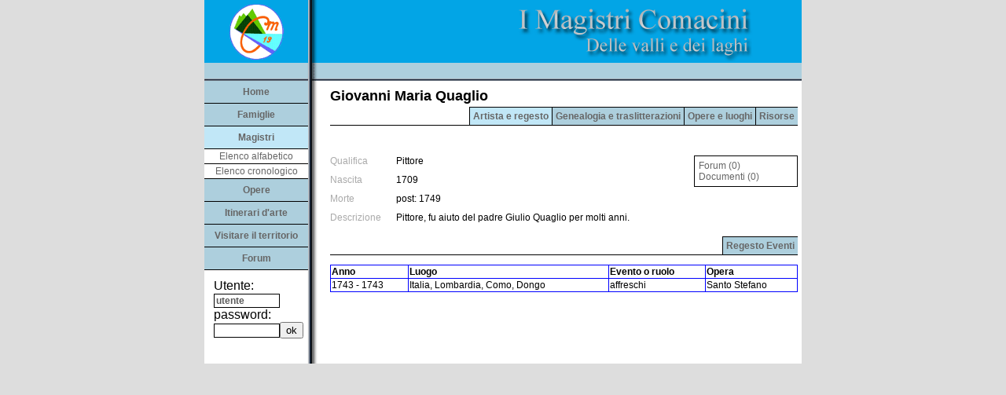

--- FILE ---
content_type: text/html
request_url: http://magistri.partnertecnologico.it/web/schede/magistro.asp?id=538
body_size: 6557
content:
<!DOCTYPE html PUBLIC "-//W3C//DTD XHTML 1.0 Strict//EN"
  "http://www.w3.org/TR/xhtml1/DTD/xhtml1-strict.dtd">
<html xmlns="http://www.w3.org/1999/xhtml" xmlns:v="urn:schemas-microsoft-com:vml">
  <head>
    <meta http-equiv="Content-Type" content="text/html; charset=iso-8859-1">
    <title>..::: Magistri Comacini :::..</title>
    <style type="text/css">
    v\:* {
      behavior:url(#default#VML);
    }
    </style>
	
    <link href="/web/style/style.css.asp" rel="stylesheet" type="text/css">
	<script type="text/javascript" src="/web/f/FCKeditor/fckeditor.js"></script>
	<script src="/web/MainScripts.js" type="text/javascript"></script>
	<script src="/web/SwapImage.js" type="text/javascript"></script>
	<script src="/web/simpleAjax.js" type="text/javascript"></script>
	<script type="text/javascript">

  var _gaq = _gaq || [];
  _gaq.push(['_setAccount', 'UA-35805406-1']);
  _gaq.push(['_setDomainName', 'lariointelvese.eu']);
  _gaq.push(['_setAllowLinker', true]);
  _gaq.push(['_trackPageview']);

  (function() {
    var ga = document.createElement('script'); ga.type = 'text/javascript'; ga.async = true;
    ga.src = ('https:' == document.location.protocol ? 'https://ssl' : 'http://www') + '.google-analytics.com/ga.js';
    var s = document.getElementsByTagName('script')[0]; s.parentNode.insertBefore(ga, s);
  })();

</script>
  </head>
  <body marginheight="0" marginwidth="0" topmargin="0" leftmargin="0" bgcolor="#DDDDDD" >
    <table width="760" border="0" align="center" cellpadding="0" cellspacing="0">
      <tr>
        <td><a href="/"><img border=0 src="/web/templates/magistri.png" style="display: block;"></A></td>
      </tr>
    </table>
    <table width="760" border="0" height="100%" align="center" cellpadding="0" cellspacing="0">
      <tr>
        <td width="145" valign="top" background="/web/templates/leftbar.png">
		  <a href="/web/istituzionali/main.asp" class="menu">Home</a><a href="/web/schede/Famiglie.asp" class="menu">Famiglie</a><a href="/web/schede/magistri.asp" class="menusel">Magistri</a><a href="/web/schede/magistri.asp" class="menu2">Elenco alfabetico</a><a href="/web/schede/magistri.asp?orderby=c" class="menu2">Elenco cronologico</a><a href="/web/schede/opere.asp?orderby=g" class="menu">Opere</a><a href="/web/schede/luoghi.asp" class="menu">Itinerari d'arte</a><a href="/web/schede/itinerari.asp" class="menu">Visitare il territorio</a><a href="/web/schede/Forums.asp" class="menu">Forum</a>
          <table border="0" cellpadding="4">
            <tr>
              <td><div style="margin: 1px; ">
<div style="margin: 5px;"><form name="login" method="post" action="/web/f/users/login.asp">Utente:  <BR><input type="text" name="name" class="campi_form" value="utente" size="10"><BR>password:<BR><input type="password" name="password" class="campi_form" value="" size="10"><input type="submit" value="ok"></p></form></diV>
</div>
              </td>
            </tr>
			<tr>
              <td><!-- Inizio Codice Shinystat -->
<script type="text/javascript" language="JavaScript" SRC="http://codice.shinystat.com/cgi-bin/getcod.cgi?USER=andyweb"></script>
<noscript>
<A HREF="http://www.shinystat.com" target="_top">
<IMG SRC="http://www.shinystat.com/cgi-bin/shinystat.cgi?USER=andyweb" ALT="Counters" BORDER="0"></A>
</noscript>
<!-- Fine Codice Shinystat -->
              </td>
            </tr>
          </table>
        </td>
        <td bgcolor="white" valign="top">
          <table width="100%" border="0" align="center" cellpadding="0" cellspacing="0">
            <tr valign="top">
              <td width="10">
                <img src="/web/img/spacer.gif" width="10">
              </td>
              <td class="testo_nn"><div style="margin: 5px; margin-top: 10px;">	
	<div class="titoloTab">Giovanni Maria Quaglio</div><div align=right style="border-bottom: 1px solid #000; padding-bottom: 4px;"><a href="magistro.asp?id=538" class="menuPagSel">Artista e regesto</a><a href="MagistroGenealogiaETraslitterazioni.asp?id=538" class="menuPag">Genealogia e traslitterazioni</a><a href="MagistroOpereELuoghi.asp?id=538" class="menuPag">Opere e luoghi</a><a href="MagistroRisorse.asp?id=538" class="menuPag">Risorse</a></div>
<p>&nbsp;</P><div style="width: 120px; float: right; padding: 5px; border: 1px solid #000; margin-left: 5px;" class="testo_nn"><a class="testo_related" href="Forum.asp?id=538&oid=2">Forum (0)</a><BR><a class="testo_related" href="Cont.List.asp?pid=538&cid=2">Documenti (0)</a><BR></DIV><div id="Qualifica_Row"><div id="Qualifica_Rowlabel" class="fld-label">Qualifica</div><div class="fld-cont">Pittore</div><BR></div><div id="Nascita_Row"><div id="Nascita_Rowlabel" class="fld-label">Nascita</div><div class="fld-cont">1709</div><BR></div><div id="Morte_Row"><div id="Morte_Rowlabel" class="fld-label">Morte</div><div class="fld-cont">post: 1749<br></div><BR></div><div id="Descrizione_Row"><div id="Descrizione_Rowlabel" class="fld-label">Descrizione</div><div class="fld-cont">Pittore, fu aiuto del padre Giulio Quaglio per molti anni.</div><BR></div><input type=hidden name="AnnoOrdinamento" value="Min{AnnoNascitaRemoto,AnnoNascitaRecente,AnnoMorteRemoto,AnnoMorteRecente}"><P style="clear: both; margin-top: 5px;"></P><div align=right style="border-bottom: 1px solid #000; padding-bottom: 4px;"><a href=# style="width: 200px;" class="menuPag">Regesto Eventi</a></div><p></P><table class="OverAjaxTableTable"><Caption class="OverAjaxTableCaption" >Regesto Eventi</Caption><tr class="OverAjaxTableTR"><TH class="OverAjaxTableTH">Anno</TH>
<TH class="OverAjaxTableTH">Luogo</TH>
<TH class="OverAjaxTableTH">Evento o ruolo</TH>
<TH class="OverAjaxTableTH">Opera</TH>
</tr>

<tr class="OverAjaxTableTR" style="cursor: pointer;" ONMOUSEOVER="this.bgColor = '#adcfdd';" ONMOUSEOUT="this.bgColor = '';" onclick="javascript: openClose('MagistroCronologia','850');"><TD class="OverAjaxTableTD">1743 - 1743</TD><TD class="OverAjaxTableTD">Italia, Lombardia, Como, Dongo</TD><TD class="OverAjaxTableTD">affreschi</TD><TD class="OverAjaxTableTD">Santo Stefano</TD><tr class="OverAjaxTableTR" style="display: none;" id="MagistroCronologiaSpace850"><td class="OverAjaxTableTD" colspan="4"><div style="margin: 20px;" id="MagistroCronologiaCont850"><div width=100% align=center><img align=center border=0 src="/web/img/indicator_snake.gif"></div></div></td></tr></table>

<BR></div></td>
            </tr>
          </table>
        </td>
      </tr>
    </table>
  </body>
</html>


--- FILE ---
content_type: application/javascript
request_url: http://magistri.partnertecnologico.it/web/simpleAjax.js
body_size: 1233
content:
// original source: http://www.degraeve.com/reference/simple-ajax-example.php
// 
function xmlhttpPost(strURL,qstring,obUp) {
	// qstring è in post
	// strurl è in querystring
	//
    var xmlHttpReq = false;
    var self = this;
	var objUpdateName = obUp;
    // Mozilla/Safari
    if (window.XMLHttpRequest) {
        self.xmlHttpReq = new XMLHttpRequest();
    }
    // IE
    else if (window.ActiveXObject) {
        self.xmlHttpReq = new ActiveXObject("Microsoft.XMLHTTP");
    }
	getElById(objUpdateName).innerHTML = '<img border="0" src="/web/img/indicator_snake.gif">';
	
    self.xmlHttpReq.open('POST', strURL+'?'+qstring+'', true);
	// self.xmlHttpReq.open('POST', strURL, true);
    self.xmlHttpReq.setRequestHeader('Content-Type', 'application/x-www-form-urlencoded');
    self.xmlHttpReq.onreadystatechange = function() {
        if (self.xmlHttpReq.readyState == 4) {
            updatepage(objUpdateName, self.xmlHttpReq.responseText);
        }
    }
    self.xmlHttpReq.send(qstring+'&includemode=ajaxinclude');
}


function updatepage(obname, str){
    getElById(obname).innerHTML = str;
}
// origina source at http://javascript.html.it/guide/lezione/2566/interazioni-semplici/



--- FILE ---
content_type: application/javascript
request_url: http://magistri.partnertecnologico.it/web/MainScripts.js
body_size: 1685
content:
function getWindowHeight() {
	var windowHeight = 0;
	if (typeof(window.innerHeight) == 'number') {
		windowHeight = window.innerHeight;
	}
	else if (document.documentElement && document.documentElement.clientHeight) {
		windowHeight = document.documentElement.clientHeight;
	}
	else if (document.body && document.body.clientHeight) {
		windowHeight = document.body.clientHeight;
	}
	return windowHeight;
}
function setFooter() {
	if (document.getElementById) {
		var windowHeight = getWindowHeight();
		if (windowHeight > 0) {
			var contentHeight = windowHeight - getElById('footer').offsetHeight - getElById('Header').offsetHeight;
			if (contentHeight < 0) {
				contentHeight = 0;
			}
			getElById('content').style.height = contentHeight + 'px';
		}
	}
}
//window.onload = function() {
//	setFooter();
//}
//window.onresize = function() {
//	setFooter();
//}

function TextAreaMaxLen(field, countfield, maxlimit) {
	if (field.value.length > maxlimit)
		{field.value = field.value.substring(0, maxlimit);}
	else
		{
		if (countfield != '') {
			ContainerElement = getElById('AF_Msg_' + countfield);
			if (ContainerElement != null) {
				ContainerElement.style.display='';
				}
			
			CounterElement = getElById('AF_Rst_' + countfield);
			if (CounterElement != null) {
				CounterElement.childNodes[0].nodeValue = maxlimit - field.value.length;
				}
			
		}
	}
}
function YearModClick(fObj,field1,field2,f2hidvalue) {
	f1y=getElById(field1+ '_SFY');
	f1m=getElById(field1+ '_SFM');
	f1d=getElById(field1+ '_SFD');
	
	f2y=getElById(field2+ '_SFY');
	f2m=getElById(field2+ '_SFM');
	f2d=getElById(field2+ '_SFD');
	if(fObj.checked == true){
			if (f2y != null) {
				f2y.style.display = "";
				}
			if (f2m != null) {
				f2m.style.display = "";
				}
			if (f2d != null) {
				f2d.style.display = "";
				}
          } else {
          	if (f2y != null) {
				f2y.style.display = "none";
				
				if (f2hidvalue=='f1') {
          			f2y.value = f1y.value; 
          		} else {
          			f2y.value = ''; 
          		}
				
				}
			if (f2m != null) {
				f2m.style.display = "none";
				
				if (f2hidvalue=='f1') {
          			f2m.value = f1m.value; 
          		} else {
          			f2m.value = ''; 
          		}
				
				
				}
			if (f2d != null) {
				f2d.style.display = "none";
				
				if (f2hidvalue=='f1') {
          			f2d.value = f1d.value; 
          		} else {
          			f2d.value = ''; 
          		}
          		
				
				}
          }
        YearDisplayUpdate(field1,field2)
}
function YearModUpdate(field1, field2) {
	
	// questa viene lanciata solo se già so che i valori devono essere modificati
	
	f1y=getElById(field1+ '_SFY');
	f1m=getElById(field1+ '_SFM');
	f1d=getElById(field1+ '_SFD');
	
	f2y=getElById(field2+ '_SFY');
	f2m=getElById(field2+ '_SFM');
	f2d=getElById(field2+ '_SFD');
	
	if(f2y.style.display == "none"){
		if (f2y != null) {
			f2y.value = f1y.value; 
			}
		if (f2m != null) {
			f2m.value = f1m.value; 
			}
		if (f2d != null) {
			f2d.value = f1d.value; 
			}
		}
}
function YearDisplayUpdate(fl1,fl2) {
	// il campo del secondo anno è quello usato per determinare la visibilità del 
	// degli elementi di contorno
	f2y=getElById(fl2 + '_SFY');
	c1a=getElById(fl1 + '_C1_ante');
	c2a=getElById(fl1 + '_C2_ante');
	c1p=getElById(fl1 + '_C1_post');
	c2p=getElById(fl1 + '_C2_post');
	if(f2y.style.display == ""){
			   c1a.style.display = "none";
               c2a.style.display = "";
               c1p.style.display = "none";
               c2p.style.display = "";
          } else {
               c1a.style.display = "";
               c2a.style.display = "none";
               c1p.style.display = "";
               c2p.style.display = "none";
          }
}
function ConfermaCancellazione(obj) {
	if (confirm('Attenzione: Questa scheda sta per essere eliminata. Questa operazione non può essere annullata. Premi Ok per CANCELLARE il record selezionato.')) {
		return true;
	} else {
		return false;
	}
}
function ppop(pageToPop) {
	var twin = window.name;
	var popwin = window.name + 'Popup';
	var nwin = window.open(pageToPop, popwin, 'resizable=no,menubar=no,toolbar=no,directories=no,location=no,status=no,width=425,height=445');
	nwin.focus();
	return false;
}
function RichiediCancellaScheda(ObjectTwo) {
	if (ConfermaCancellazione(ObjectTwo)) {
		CancValue=document.getElementById('AF_delete');
		CancValue.value = "Delete"; 
		// return true;
		document.AF_Form.submit();
	} else {
		// return false;
	}
}

var prevOpenCloseOpened = '';

function openClose(ltype,id) {
	// alert('eccolo');
	if (prevOpenCloseOpened != '' && prevOpenCloseOpened != ltype+'Space'+id) {
		lay=getElById(prevOpenCloseOpened);
		if (lay != null) {
			lay.style.display='none';
			}		
	}
	
	lay=getElById(ltype+'Space'+id);
	if (lay.style.display=='none') {
		lay.style.display='';
		xmlhttpPost(ltype+'.asp','id='+id,ltype+'Cont'+id);
	}
	else {
		lay.style.display='none';
	}
	prevOpenCloseOpened = ltype+'Space'+id;	
}

function getElById(id_elemento) {
 // elemento da restituire
 var elemento;
 
 // se esiste il metodo getElementById
 // questo if sarà diverso da false, null o undefined
 // e sarà quindi considerato valido, come un true
 if(document.getElementById)
  elemento = document.getElementById(id_elemento);
 // altrimenti è necessario usare un vecchio sistema
 else
  elemento = document.all[id_elemento];

 // restituzione elemento
 return elemento;
}
